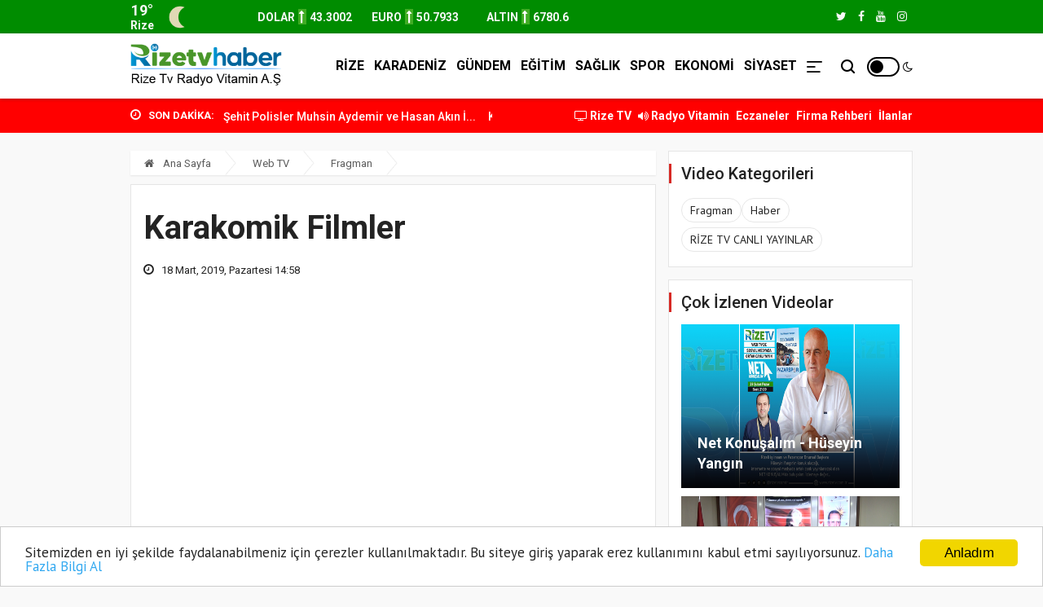

--- FILE ---
content_type: text/html; charset=UTF-8
request_url: https://www.rizetvhaber.com/video/karakomik-filmler-12
body_size: 9109
content:
<!doctype html><html lang="tr"><head>
<link rel="dns-prefetch" href="//www.rizetvhaber.com">
<link rel="dns-prefetch" href="//fonts.googleapis.com">
<link rel="dns-prefetch" href="//stackpath.bootstrapcdn.com">
<link rel="dns-prefetch" href="//code.jquery.com">
<link rel="dns-prefetch" href="//oss.maxcdn.com">
<link rel="dns-prefetch" href="//pagead2.googlesyndication.com">
<link rel="dns-prefetch" href="//connect.facebook.net">
<link rel="dns-prefetch" href="//twitter.com">
<link rel="dns-prefetch" href="//www.facebook.com">
<link rel="dns-prefetch" href="//www.youtube.com">
<link rel="dns-prefetch" href="//www.instagram.com">
<link rel="dns-prefetch" href="//www.googletagmanager.com"><base href="https://www.rizetvhaber.com/" target="_self"/><meta charset="utf-8"><meta http-equiv="X-UA-Compatible" content="IE=edge"><meta name="viewport" content="width=device-width, initial-scale=1, shrink-to-fit=no"><link rel="icon" type="image/png" href="https://www.rizetvhaber.com/images/genel/1682318591644624ff7f581.png"><link rel="canonical" href="https://www.rizetvhaber.com/video/karakomik-filmler-12" /><meta http-equiv="refresh" content="600"/><meta name="theme-color" content="#ffffff"><meta name="apple-mobile-web-app-status-bar-style" content="#ffffff"><meta name="google-adsense-account" content="ca-pub-8367515768534940"><link href="https://fonts.googleapis.com/css?family=PT+Sans:400,700|Roboto:400,500,700&amp;subset=latin-ext&display=swap" rel="stylesheet"><title>Karakomik Filmler videosu</title><meta name="description" content="Özet ve Detaylar&quot;Karakomik Filmler&quot;in devam halkası olan yapımın yönetmen koltuğunda Arif v 216, G.O.R.A., A.R.O.G., Hokkabaz gibi yapımlarla gişe rekorlarına imza atan Cem Yılmaz oturuyor. Yılmaz&#039;ın başrolünü de üstlendiği &quot;Karakomik Filmler Kaçamak&#039;ın yapımı NuLook ve CMYLMZ Fikirsanat&#039;a ait." /><link rel="image_src" type="image/jpeg" href="https://www.rizetvhaber.com/images/videolar/2019/03/karakomik-filmler-1552910319.jpg" /><meta name="DC.date.issued" content="2019-03-18T14:58:39+03:00" /><meta property="og:type" content="video.other" /><meta property="og:site_name" content="Rize TV Haber - Rize TV&#039;nin Resmi Haber Sitesi - Ardeşen Haberleri - Rize Haberleri - Trabzon Haberleri - Artvin Haberleri - Giresun Haberleri - Ordu Haberleri - Samsun Haberleri" /><meta property="og:url" content="https://www.rizetvhaber.com/video/karakomik-filmler-12" /><meta property="og:title" content="Karakomik Filmler" /><meta property="og:description" content="Özet ve Detaylar&quot;Karakomik Filmler&quot;in devam halkası olan yapımın yönetmen koltuğunda Arif v 216, G.O.R.A., A.R.O.G., Hokkabaz gibi yapımlarla gişe rekorlarına imza atan Cem Yılmaz oturuyor. Yılmaz&#039;ın başrolünü de üstlendiği &quot;Karakomik Filmler Kaçamak&#039;ın yapımı NuLook ve CMYLMZ Fikirsanat&#039;a ait." /><meta property="og:image" content="https://www.rizetvhaber.com/images/videolar/2019/03/karakomik-filmler-1552910319.jpg" /><meta property="og:image:width" content="480" /><meta property="og:image:height" content="360" /><meta name="twitter:card" content="summary_large_image"><meta property="twitter:image" content="https://www.rizetvhaber.com/images/videolar/2019/03/karakomik-filmler-1552910319.jpg" /><meta name="twitter:site" content="@rizetvhaber"><meta name="twitter:url" content="https://www.rizetvhaber.com/video/karakomik-filmler-12"><meta name="twitter:title" content="Karakomik Filmler" /><meta name="twitter:description" content="Özet ve Detaylar&quot;Karakomik Filmler&quot;in devam halkası olan yapımın yönetmen koltuğunda Arif v 216, G.O.R.A., A.R.O.G., Hokkabaz gibi yapımlarla gişe rekorlarına imza atan Cem Yılmaz oturuyor. Yılmaz&#039;ın başrolünü de üstlendiği &quot;Karakomik Filmler Kaçamak&#039;ın yapımı NuLook ve CMYLMZ Fikirsanat&#039;a ait." /><meta itemprop="author" content="Haber Sitesi" /><meta itemprop="url" content="https://www.rizetvhaber.com/video/karakomik-filmler-12" /><meta itemprop="thumbnailUrl" content="https://www.rizetvhaber.com/images/videolar/2019/03/karakomik-filmler-1552910319.jpg" /><meta itemprop="dateCreated" content="2019-03-18T14:58:39+03:00" /><meta itemprop="uploadDate" content="2019-03-18T14:58:39+03:00" /><meta itemprop="dateModified" content="2026-01-22T00:32:15+03:00" /><meta itemprop="mainEntityOfPage" content="https://www.rizetvhaber.com/video/karakomik-filmler-12" /><link rel="stylesheet" href="https://stackpath.bootstrapcdn.com/bootstrap/4.1.3/css/bootstrap.min.css"><link rel="stylesheet" href="https://stackpath.bootstrapcdn.com/font-awesome/4.7.0/css/font-awesome.min.css"><link rel="stylesheet" href="/assets/frontend/tema8/css/all.css?id=759c681e0e66a4e6024b"><style> body.body-color{ background: #f9f9f9; } .navbar-standerd.site-header.menu, .nav-dropdown>li>a{ background: #ffffff; } .navbar-standerd .navigation,.nav-menus-wrapper .toggle{ background: #ffffff; } .nav-menus-wrapper .toggle{ border: 2px solid #000000; } .nav-menus-wrapper .toggle:before{ background: #000000; } .navbar-standerd .nav-menu>li>a,.nav-menu>li .nav-dropdown li a,.navbar-standerd .right-menu li .nav-search .nav-search-button,.nav-menus-wrapper .right-menu i{ color: #000000; } .navbar-standerd .nav-menu>li>a:hover,.nav-menu>li .nav-dropdown li a:hover{ color: #3d3d3d; } .top-bar.v2{ background: #ff0000; line-height: 40px; } .top-bar.v2 .ts-breaking-news .breaking-title{ color: #ffffff; line-height: 42px; } .top-bar.v2 a, .top-bar.v2 .ts-breaking-news p a, .top-bar.v2 .top-social li a{ color: #ffffff; } .top-bar.v2 a:hover,.top-bar.v2 .ts-breaking-news p a:hover,.top-bar.v2 .top-social li a:hover{ color: #dedede; } .ts-footer.ts-footer-3{ background: #1c2a39; } .ts-footer.ts-footer-3 .footer-menu li a, .ts-footer.ts-footer-3 .footer-social-list li a, .ts-footer.ts-footer-3 .copyright-text p{ color: #ffffff; } .ts-footer.ts-footer-3 .footer-menu li a:after{ background: #ffffff; } .ts-footer.ts-footer-3 .footer-menu li a:hover, .ts-footer.ts-footer-3 .footer-social-list li a:hover, .ts-footer.ts-footer-3 .copyright-text a:hover{ color: #dedede; } .ts-footer.ts-footer-3 .copyright-text a, .ts-footer.ts-footer-3 .copyright-text span{ color: #ffffff; } .ts-footer .bar1{ border-top: 1px solid #ffffff; } .nav-menu > li > a > .submenu-indicator{ display: none; } .ustBar{ background-color: #008c00; padding: 0; } .ustBar-kurlar, .ustBar-kurlar .location, .ustBar-kurlar .temp, .top-social li a { color: #f8f8f8 !important; } .ustBar-kurlar small{ font-size: 14px; font-weight: 600; } .ustBar-kurlar strong{ font-size: 14px; font-weight: 600; } .ustBar-kurlar ins.dw { background: #d5151c; } .ustBar-kurlar ins { display: inline-block; text-align: center; color: #fff; font-size: 16px; width: 10px; margin: 0 4px; } .ustBar-kurlar ins.up { background: #40ac24; } .btn-danger:hover { color: #fff; background-color: #c82333; border-color: #bd2130; } .marquee { width: 100%; overflow: hidden; } .marquee a{ font-weight:500; margin-right:15px; font-size: 14px } </style><style> .video_onu { position: absolute; min-height: 400px; width: 100%; background: #f6f6f6; z-index: 5; display: none; } .video_onu .bar { text-align: right; font-weight: 500; padding: 10px; height: 30px; font-size: 14px; color: #EC2913; } .video_onu .bar div { margin-right: 10px; cursor: pointer } .video_onu .saniye { float: left } .video_onu .kapat { float: right } </style><script src="https://code.jquery.com/jquery-2.2.4.min.js" integrity="sha256-BbhdlvQf/xTY9gja0Dq3HiwQF8LaCRTXxZKRutelT44=" crossorigin="anonymous"></script><script src="https://stackpath.bootstrapcdn.com/bootstrap/4.1.3/js/bootstrap.min.js"></script><script src="https://www.rizetvhaber.com/assets/frontend/tema8/js/navigation.js?v=1.0.4"></script><script src="//cdn.jsdelivr.net/npm/jquery.marquee@1.5.0/jquery.marquee.min.js"></script><script src="https://www.rizetvhaber.com/assets/frontend/tema8/js/jquery.cookie_v3.js?v=1.0.3"></script><script> $(document).ready(function () { if($.cookie('night') == 'yes'){ $('.toggle').toggleClass('active'); $('body').toggleClass('night'); } }); </script><!--[if lt IE 9]><script src="https://oss.maxcdn.com/html5shiv/3.7.2/html5shiv.min.js"></script><script src="https://oss.maxcdn.com/respond/1.4.2/respond.min.js"></script><![endif]--><script async src="https://pagead2.googlesyndication.com/pagead/js/adsbygoogle.js?client=ca-pub-8367515768534940"crossorigin="anonymous"></script>
<style>.page_speed_1116012678{ width: 55px; } .page_speed_353199444{ position: absolute;top: 19px;right: 0 }</style>
</head><body class="body-color"><div id="fb-root"></div><script async defer crossorigin="anonymous" src="https://connect.facebook.net/tr_TR/sdk.js#xfbml=1&version=v3.3&appId=&autoLogAppEvents=1"></script><section class="ustBar d-none d-md-block"><div class="container"><div class="row"><div class="col-md-7"><div class="row ustBar-kurlar align-items-center h-100"><div class="col"><div class="weatherCard d-flex"><div class="currentTemp d-flex justify-content-center flex-column"><span class="temp"></span><span class="location">Rize</span></div><div class="currentWeather ml-2"><span class="conditions"></span></div></div></div><div class="col item pr-0"><abbr><small>DOLAR</small><ins class="up"><i class="fa fa-long-arrow-up" aria-hidden="true"></i></ins><strong>43.3002</strong></abbr></div><div class="col item pr-0"><abbr><small>EURO</small><ins class="up"><i class="fa fa-long-arrow-up" aria-hidden="true"></i></ins><strong>50.7933</strong></abbr></div><div class="col item d-none d-md-block pr-0"><abbr><small>ALTIN</small><ins class="up"><i class="fa fa-long-arrow-up" aria-hidden="true"></i></ins><strong>6780.6</strong></abbr></div></div></div><div class="col-md-5"><div class="d-flex justify-content-end align-items-center"><div><ul class="top-social"><li><a rel="nofollow" href="https://twitter.com/rizetvhaber" target="_blank"><i class="fa fa-twitter"></i></a><a rel="nofollow" href="https://www.facebook.com/RizeTvHaber/" target="_blank"><i class="fa fa-facebook"></i></a><a rel="nofollow" href="https://www.youtube.com/channel/UCczEMqjXWJgGSujv4QOPk8g" target="_blank"><i class="fa fa-youtube"></i></a><a rel="nofollow" href="https://www.instagram.com/RizeTv.Haber/" target="_blank"><i class="fa fa-instagram"></i></a></li></ul></div></div></div></div></div></section><header class="sticky-header-control mb-0"><div class="navbar-standerd site-header menu"><div class="container"><div class="row"><div class="col-lg-12"><nav class="navigation ts-main-menu navigation-landscape d-flex align-items-center justify-content-between"><div class="nav-header"><a title="Rize TV Haber - Rize TV&#039;nin Resmi Haber Sitesi - Ardeşen Haberleri - Rize Haberleri - Trabzon Haberleri - Artvin Haberleri - Giresun Haberleri - Ordu Haberleri - Samsun Haberleri" class="nav-brand mobile-logo py-md-1" href="https://www.rizetvhaber.com"><img title="Rize TV Haber - Rize TV&#039;nin Resmi Haber Sitesi - Ardeşen Haberleri - Rize Haberleri - Trabzon Haberleri - Artvin Haberleri - Giresun Haberleri - Ordu Haberleri - Samsun Haberleri" height="70" src="https://www.rizetvhaber.com/images/genel/rize-tv-haber-rize-tvnin-resmi-haber-sitesi-ardesen-haberleri-rize-haberleri-trabzon-haberleri-artvin-haberleri-giresun-haberleri-ordu-haberleri-samsun-haberleri-logo-1706021571.png" alt="Rize TV Haber - Rize TV&#039;nin Resmi Haber Sitesi - Ardeşen Haberleri - Rize Haberleri - Trabzon Haberleri - Artvin Haberleri - Giresun Haberleri - Ordu Haberleri - Samsun Haberleri"></a><div class="nav-toggle"></div></div><div class="nav-menus-wrapper d-md-flex h-100 align-items-center flex-row-reverse clearfix"><ul class="right-menu align-to-right"><li class="header-search"><div class="nav-search"><div class="nav-search-button"><i class="icon icon-search"></i></div><form action="https://www.rizetvhaber.com/ara" method="GET" role="search"><span class="nav-search-close-button" tabindex="0">✕</span><div class="nav-search-inner"><input autocomplete="off" type="search" name="q" placeholder="Aranılacak Kelimeyi Yazınız.." minlength="3" required></div></form></div></li><li class="position-relative page_speed_1116012678"><div title="Gece Modu" class="toggle"></div><i class="page_speed_353199444 fa fa-moon-o"></i></li></ul><ul class="nav-menu align-to-right"><li><a href="https://www.rizetvhaber.com/rize">RİZE</a></li><li><a href="https://www.rizetvhaber.com/karadeniz">KARADENİZ</a></li><li><a href="https://www.rizetvhaber.com/gundem">GÜNDEM</a></li><li><a href="https://www.rizetvhaber.com/egitim">EĞİTİM</a></li><li><a href="https://www.rizetvhaber.com/saglik">SAĞLIK</a></li><li><a href="https://www.rizetvhaber.com/spor">SPOR</a></li><li><a href="https://www.rizetvhaber.com/ekonomi">EKONOMİ</a></li><li><a href="https://www.rizetvhaber.com/siyaset">SİYASET</a></li><li class="d-none d-md-block"><a href="javascript:;"><img src="https://www.rizetvhaber.com/images/menu.png" height="14" alt="menü"></a><ul class="nav-dropdown bg-white clearfix"><li><a href="https://www.rizetvhaber.com/bunulari-biliyormuydunuz">Bunuları Biliyormuydunuz..!</a></li><li><a href="https://www.rizetvhaber.com/kultur-sanat">KÜLTÜR SANAT</a></li><li><a href="https://www.rizetvhaber.com/magazin">MAGAZİN</a></li><li><a href="https://www.rizetvhaber.com/teknoloji">TEKNOLOJİ</a></li><li><a href="https://www.rizetvhaber.com/dunya">DÜNYA</a></li><li><a target="_blank" href="https://www.rizetvhaber.com/yol-durumu/53"> YOL TRAFİK DURUMU </a></li><li><a href="https://www.rizetvhaber.com/roportajlar">RÖPORTAJLAR</a></li><li class="list-inline-item"><a class="font-weight-bold" href="https://www.rizetvhaber.com/etkinlik-takvimi">ETKİNLİK TAKVİMİ</a></li><li class="list-inline-item"><a class="font-weight-bold" href="https://www.rizetvhaber.com/biyografiler">BİYOGRAFİLER</a></li><li><a href="https://www.rizetvhaber.com/taziyeler">TAZİYELER</a></li></ul></li><li class="d-block d-sm-none"><a href="https://www.rizetvhaber.com/sayfa/kunye-1">Künye</a></li><li class="d-block d-sm-none"><a href="https://www.rizetvhaber.com/sayfa/gizlilik-politikasi-2">Gizlilik Politikası</a></li><li class="d-block d-sm-none"><a href="https://www.rizetvhaber.com/sayfa/rize-tv-izle-3">Rize Tv İzle</a></li><li class="d-block d-sm-none"><a href="https://www.rizetvhaber.com/sayfa/vitamin-fm-dinle-4">Vitamin Fm Dinle</a></li><li class="d-block d-sm-none"><a href="https://www.rizetvhaber.com/iletisim">İLETİŞİM</a></li></ul></div></nav></div></div></div></div></header><section class="top-bar v2"><div class="container"><div class="row p-row-sm"><div class="col-lg-6 align-self-center pr-0"><div class="ts-breaking-news tickbx last clearfix"><div class="breaking-title float-left"><i class="fa fa-clock-o"></i> SON DAKİKA: </div><div class="breaking-news-content ticksld1 float-left"><div class="marquee"><a title="Şehit Polisler Muhsin Aydemir ve Hasan Akın İzmir’de Son Yolculuklarına Uğurlandı" href="haber/sehit-polisler-muhsin-aydemir-ve-hasan-akin-izmirde-son-yolculuklarina-ugurlandi-10841">Şehit Polisler Muhsin Aydemir ve Hasan Akın İ...</a><a title="Konya’da 5.2 büyüklüğünde deprem; Ankara’da da hissedildi" href="haber/konyada-52-buyuklugunde-deprem-ankarada-da-hissedildi-10630">Konya’da 5.2 büyüklüğünde deprem; Ankara’da d...</a><a title="Trabzon’un Of ilçesinde deprem meydana geldi." href="haber/trabzonun-of-ilcesinde-deprem-meydana-geldi-9882">Trabzon’un Of ilçesinde deprem meydana geldi.</a><a title="Rize&#039;de heyelan 1 ölü, 3 yaralı" href="haber/rizede-heyelan-1-olu-3-yarali-8635">Rize&#039;de heyelan 1 ölü, 3 yaralı</a><a title="Rize&#039;de heyelanlı bölgeden bin 800 kamyon toprak taşındı" href="haber/rizede-heyelanli-bolgeden-bin-800-kamyon-toprak-tasindi-8587">Rize&#039;de heyelanlı bölgeden bin 800 kamyon top...</a></div></div></div></div><div class="col-lg-6 text-right align-self-center d-none d-md-block"><ul class="list-inline"><li class="list-inline-item"><a target="_blank" class="font-weight-bold" href="https://www.rizetvhaber.com/sayfa/rize-tv-izle-3"><i class="fa fa fa-television"></i> Rize TV</a></li><li class="list-inline-item"><a target="_blank" class="font-weight-bold" href="https://www.rizetvhaber.com/sayfa/vitamin-fm-dinle-4"><i class="fa fa-volume-up"></i> Radyo Vitamin</a></li><li class="list-inline-item"><a class="font-weight-bold" href="https://www.rizetvhaber.com/nobetci-eczaneler">Eczaneler</a></li><li class="list-inline-item"><a class="font-weight-bold" href="https://www.rizetvhaber.com/firma-rehberi">Firma Rehberi</a></li><li class="list-inline-item"><a class="font-weight-bold" href="https://www.rizetvhaber.com/seri-ilanlar">İlanlar</a></li></ul></div></div></div></section><section class="single-post-wrapper"><div class="container"><div class="row"><div class="col-lg-8 pr-0"><ol class="breadcrumb"><li><a href="https://www.rizetvhaber.com"><i class="fa fa-home"></i> Ana Sayfa </a></li><li><a href="https://www.rizetvhaber.com/webtv"> Web TV </a></li><li><a href="https://www.rizetvhaber.com/video/kategoriler/fragman-1">Fragman</a></li></ol><div class="ts-grid-box content-wrapper single-post"><div class="entry-header"><h1 class="post-title lg">Karakomik Filmler</h1><ul class="post-meta-info"><li><i class="fa fa-clock-o"></i> 18 Mart, 2019, Pazartesi 14:58 </li></ul></div><div class="post-content-area"><div class="entry-content"><div class="position-relative gallerydetail mb-15"><div class="post-video contentvideo"><iframe width="424" height="238" src="https://www.youtube.com/embed/tAStgXMi0Bk" frameborder="0" allow="accelerometer; autoplay; encrypted-media; gyroscope; picture-in-picture" allowfullscreen></iframe></div></div><div class="clearfix"></div><h2>Özet ve Detaylar</h2><p>"Karakomik Filmler"in devam halkası olan yapımın yönetmen koltuğunda Arif v 216, G.O.R.A., A.R.O.G., Hokkabaz gibi yapımlarla gişe rekorlarına imza atan Cem Yılmaz oturuyor. Yılmaz'ın başrolünü de üstlendiği "Karakomik Filmler Kaçamak'ın yapımı NuLook ve CMYLMZ Fikirsanat'a ait.</p><div class="social-share mt-4"><a href="https://www.facebook.com/sharer/sharer.php?u=https://www.rizetvhaber.com/video/karakomik-filmler-12" onclick="window.open(this.href, 'face-share', 'width=605,height=370');return false;" target="_blank" class="button facebook"><span><i class="fa fa-facebook"></i></span><p>Facebook Paylaş</p></a><a href="https://twitter.com/intent/tweet?text=Karakomik Filmler videosu&url=https://www.rizetvhaber.com/video/karakomik-filmler-12&via=rizetvhaber" onclick="window.open(this.href, 'twit-share', 'width=605,height=370');return false;" class="button twitter"><span><i class="fa fa-twitter"></i></span><p>Twitter Paylaş</p></a></div></div></div></div></div><div class="col-lg-4"><div class="right-sidebar"><div class="ts-grid-box widgets tag-list"><h3 class="widget-title">Video Kategorileri</h3><ul><li><a href="https://www.rizetvhaber.com/video/kategoriler/fragman-1">Fragman</a></li><li><a href="https://www.rizetvhaber.com/video/kategoriler/haber-2">Haber</a></li><li><a href="https://www.rizetvhaber.com/video/kategoriler/rize-tv-canli-yayinlar-3">RİZE TV CANLI YAYINLAR</a></li></ul></div><div class="widgets ts-grid-box post-tab-list ts-col-box d-none d-md-block"><h3 class="widget-title">Çok İzlenen Videolar</h3><div class="ts-overlay-style"><div class="item" onclick='window.location.href="https://www.rizetvhaber.com/video/net-konusalim-huseyin-yangin-22"'><div class="ts-post-thumb"><a href="https://www.rizetvhaber.com/video/net-konusalim-huseyin-yangin-22"><img class="img-fluid" src="https://www.rizetvhaber.com/images/videolar/2021/03/net-konusalim-huseyin-yangin-1614582735.png" alt="Net Konuşalım - Hüseyin Yangın"></a></div><div class="overlay-post-content"><div class="post-content"><h3 class="post-title"><a title="Net Konuşalım - Hüseyin Yangın" href="https://www.rizetvhaber.com/video/net-konusalim-huseyin-yangin-22">Net Konuşalım - Hüseyin Yangın</a></h3></div></div></div></div><div class="ts-overlay-style"><div class="item" onclick='window.location.href="https://www.rizetvhaber.com/video/ardesen-belediye-baskani-avni-kahyadan-polis-haftasi-mesaji-24"'><div class="ts-post-thumb"><a href="https://www.rizetvhaber.com/video/ardesen-belediye-baskani-avni-kahyadan-polis-haftasi-mesaji-24"><img class="img-fluid" src="https://www.rizetvhaber.com/images/videolar/2022/04/ardesen-belediye-baskani-avni-kahyadan-polis-haftasi-mesaji-1649158191.png" alt="Ardeşen Belediye Başkanı Avni Kahya’dan Polis Haftası Mesajı"></a></div><div class="overlay-post-content"><div class="post-content"><h3 class="post-title"><a title="Ardeşen Belediye Başkanı Avni Kahya’dan Polis Haftası Mesajı" href="https://www.rizetvhaber.com/video/ardesen-belediye-baskani-avni-kahyadan-polis-haftasi-mesaji-24">Ardeşen Belediye Başkanı Avni Kahya’dan Polis Haftası Mesajı</a></h3></div></div></div></div><div class="ts-overlay-style"><div class="item" onclick='window.location.href="https://www.rizetvhaber.com/video/cay-paketleri-icinde-kacak-sigara-tasiyan-2-supheli-yakalandi-25"'><div class="ts-post-thumb"><a href="https://www.rizetvhaber.com/video/cay-paketleri-icinde-kacak-sigara-tasiyan-2-supheli-yakalandi-25"><img class="img-fluid" src="https://www.rizetvhaber.com/images/videolar/2022/05/cay-paketleri-icinde-kacak-sigara-tasiyan-2-supheli-yakalandi-1652879137.png" alt="Çay paketleri içinde kaçak sigara taşıyan 2 şüpheli yakalandı"></a></div><div class="overlay-post-content"><div class="post-content"><h3 class="post-title"><a title="Çay paketleri içinde kaçak sigara taşıyan 2 şüpheli yakalandı" href="https://www.rizetvhaber.com/video/cay-paketleri-icinde-kacak-sigara-tasiyan-2-supheli-yakalandi-25">Çay paketleri içinde kaçak sigara taşıyan 2 şüpheli yakalandı</a></h3></div></div></div></div></div></div></div></div></div></section><section class="block-wrapper pt-0"><div class="container"><div class="row"><div class="col-md-12 mb-2"><div class="ts-grid-box"><div class="clearfix entry-cat-header"><h2 class="ts-title float-left">Son Eklenen Videolar</h2></div></div></div></div><div class="row ts-post-style-3"><div class="col-lg-4 p-1"><div class="ts-overlay-style"><div class="item" onclick='window.location.href="https://www.rizetvhaber.com/video/ardesende-yangin-cikaran-iki-sahis-yakalandi-27"'><div class="ts-post-thumb"><a href="https://www.rizetvhaber.com/video/ardesende-yangin-cikaran-iki-sahis-yakalandi-27"><img class="img-fluid" src="https://www.rizetvhaber.com/images/videolar/2024/09/ardesende-yangin-cikaran-iki-sahis-yakalandi-1727170024.png" alt="Ardeşen&#039;de Yangın Çıkaran İki Şahıs Yakalandı"></a></div><div class="overlay-post-content"><div class="post-content"><h3 class="post-title md"><a title="Ardeşen&#039;de Yangın Çıkaran İki Şahıs Yakalandı" href="https://www.rizetvhaber.com/video/ardesende-yangin-cikaran-iki-sahis-yakalandi-27">Ardeşen&#039;de Yangın Çıkaran İki Şahıs Yakalandı</a></h3></div></div></div></div></div><div class="col-lg-4 p-1"><div class="ts-overlay-style"><div class="item" onclick='window.location.href="https://www.rizetvhaber.com/video/cevre-sehircilik-ve-iklim-degisikligi-bakani-kurum-rizede-26"'><div class="ts-post-thumb"><a href="https://www.rizetvhaber.com/video/cevre-sehircilik-ve-iklim-degisikligi-bakani-kurum-rizede-26"><img class="img-fluid" src="https://www.rizetvhaber.com/images/videolar/2022/11/cevre-sehircilik-ve-iklim-degisikligi-bakani-kurum-rizede-1668253370.png" alt="Çevre, Şehircilik ve İ̇klim Değişikliği Bakanı Kurum, Rize&#039;de"></a></div><div class="overlay-post-content"><div class="post-content"><h3 class="post-title md"><a title="Çevre, Şehircilik ve İ̇klim Değişikliği Bakanı Kurum, Rize&#039;de" href="https://www.rizetvhaber.com/video/cevre-sehircilik-ve-iklim-degisikligi-bakani-kurum-rizede-26">Çevre, Şehircilik ve İ̇klim Değişikliği Bakanı Kur...</a></h3></div></div></div></div></div><div class="col-lg-4 p-1"><div class="ts-overlay-style"><div class="item" onclick='window.location.href="https://www.rizetvhaber.com/video/cay-paketleri-icinde-kacak-sigara-tasiyan-2-supheli-yakalandi-25"'><div class="ts-post-thumb"><a href="https://www.rizetvhaber.com/video/cay-paketleri-icinde-kacak-sigara-tasiyan-2-supheli-yakalandi-25"><img class="img-fluid" src="https://www.rizetvhaber.com/images/videolar/2022/05/cay-paketleri-icinde-kacak-sigara-tasiyan-2-supheli-yakalandi-1652879137.png" alt="Çay paketleri içinde kaçak sigara taşıyan 2 şüpheli yakalandı"></a></div><div class="overlay-post-content"><div class="post-content"><h3 class="post-title md"><a title="Çay paketleri içinde kaçak sigara taşıyan 2 şüpheli yakalandı" href="https://www.rizetvhaber.com/video/cay-paketleri-icinde-kacak-sigara-tasiyan-2-supheli-yakalandi-25">Çay paketleri içinde kaçak sigara taşıyan 2 şüphel...</a></h3></div></div></div></div></div><div class="col-lg-4 p-1"><div class="ts-overlay-style"><div class="item" onclick='window.location.href="https://www.rizetvhaber.com/video/ardesen-belediye-baskani-avni-kahyadan-polis-haftasi-mesaji-24"'><div class="ts-post-thumb"><a href="https://www.rizetvhaber.com/video/ardesen-belediye-baskani-avni-kahyadan-polis-haftasi-mesaji-24"><img class="img-fluid" src="https://www.rizetvhaber.com/images/videolar/2022/04/ardesen-belediye-baskani-avni-kahyadan-polis-haftasi-mesaji-1649158191.png" alt="Ardeşen Belediye Başkanı Avni Kahya’dan Polis Haftası Mesajı"></a></div><div class="overlay-post-content"><div class="post-content"><h3 class="post-title md"><a title="Ardeşen Belediye Başkanı Avni Kahya’dan Polis Haftası Mesajı" href="https://www.rizetvhaber.com/video/ardesen-belediye-baskani-avni-kahyadan-polis-haftasi-mesaji-24">Ardeşen Belediye Başkanı Avni Kahya’dan Polis Haft...</a></h3></div></div></div></div></div><div class="col-lg-4 p-1"><div class="ts-overlay-style"><div class="item" onclick='window.location.href="https://www.rizetvhaber.com/video/ardesenli-genclerden-tehlikeli-oyun-23"'><div class="ts-post-thumb"><a href="https://www.rizetvhaber.com/video/ardesenli-genclerden-tehlikeli-oyun-23"><img class="img-fluid" src="https://www.rizetvhaber.com/images/videolar/2022/04/ardesenli-genclerden-tehlikeli-oyun-1649083559.png" alt="Ardeşenli Gençlerden Tehlikeli Oyun"></a></div><div class="overlay-post-content"><div class="post-content"><h3 class="post-title md"><a title="Ardeşenli Gençlerden Tehlikeli Oyun" href="https://www.rizetvhaber.com/video/ardesenli-genclerden-tehlikeli-oyun-23">Ardeşenli Gençlerden Tehlikeli Oyun</a></h3></div></div></div></div></div><div class="col-lg-4 p-1"><div class="ts-overlay-style"><div class="item" onclick='window.location.href="https://www.rizetvhaber.com/video/net-konusalim-huseyin-yangin-22"'><div class="ts-post-thumb"><a href="https://www.rizetvhaber.com/video/net-konusalim-huseyin-yangin-22"><img class="img-fluid" src="https://www.rizetvhaber.com/images/videolar/2021/03/net-konusalim-huseyin-yangin-1614582735.png" alt="Net Konuşalım - Hüseyin Yangın"></a></div><div class="overlay-post-content"><div class="post-content"><h3 class="post-title md"><a title="Net Konuşalım - Hüseyin Yangın" href="https://www.rizetvhaber.com/video/net-konusalim-huseyin-yangin-22">Net Konuşalım - Hüseyin Yangın</a></h3></div></div></div></div></div><div class="col-lg-4 p-1"><div class="ts-overlay-style"><div class="item" onclick='window.location.href="https://www.rizetvhaber.com/video/yerel-yuz-mhp-rize-il-baskani-ihsan-alkan-20"'><div class="ts-post-thumb"><a href="https://www.rizetvhaber.com/video/yerel-yuz-mhp-rize-il-baskani-ihsan-alkan-20"><img class="img-fluid" src="https://www.rizetvhaber.com/images/videolar/2021/02/yerel-yuz-mhp-rize-il-baskani-ihsan-alkan-1614453287.jpg" alt="Yerel Yüz - MHP Rize İl Başkanı İhsan Alkan"></a></div><div class="overlay-post-content"><div class="post-content"><h3 class="post-title md"><a title="Yerel Yüz - MHP Rize İl Başkanı İhsan Alkan" href="https://www.rizetvhaber.com/video/yerel-yuz-mhp-rize-il-baskani-ihsan-alkan-20">Yerel Yüz - MHP Rize İl Başkanı İhsan Alkan</a></h3></div></div></div></div></div><div class="col-lg-4 p-1"><div class="ts-overlay-style"><div class="item" onclick='window.location.href="https://www.rizetvhaber.com/video/net-konusalim-ratem-yonetim-kurulu-uyesi-adnan-onay-19"'><div class="ts-post-thumb"><a href="https://www.rizetvhaber.com/video/net-konusalim-ratem-yonetim-kurulu-uyesi-adnan-onay-19"><img class="img-fluid" src="https://www.rizetvhaber.com/images/videolar/2021/02/net-konusalim-ratem-yonetim-kurulu-uyesi-adnan-onay-1614453141.jpg" alt="Net Konuşalım - RATEM Yönetim Kurulu Üyesi Adnan Onay"></a></div><div class="overlay-post-content"><div class="post-content"><h3 class="post-title md"><a title="Net Konuşalım - RATEM Yönetim Kurulu Üyesi Adnan Onay" href="https://www.rizetvhaber.com/video/net-konusalim-ratem-yonetim-kurulu-uyesi-adnan-onay-19">Net Konuşalım - RATEM Yönetim Kurulu Üyesi Adnan O...</a></h3></div></div></div></div></div><div class="col-lg-4 p-1"><div class="ts-overlay-style"><div class="item" onclick='window.location.href="https://www.rizetvhaber.com/video/yerel-yuz-fikret-yardimci-ismail-kuyumcu-16"'><div class="ts-post-thumb"><a href="https://www.rizetvhaber.com/video/yerel-yuz-fikret-yardimci-ismail-kuyumcu-16"><img class="img-fluid" src="https://www.rizetvhaber.com/images/videolar/2021/02/yerel-yuz-fikret-yardimci-ismail-kuyumcu-1614452970.png" alt="Yerel Yüz / Fikret Yardımcı - İsmail Kuyumcu"></a></div><div class="overlay-post-content"><div class="post-content"><h3 class="post-title md"><a title="Yerel Yüz / Fikret Yardımcı - İsmail Kuyumcu" href="https://www.rizetvhaber.com/video/yerel-yuz-fikret-yardimci-ismail-kuyumcu-16">Yerel Yüz / Fikret Yardımcı - İsmail Kuyumcu</a></h3></div></div></div></div></div><div class="col-lg-4 p-1"><div class="ts-overlay-style"><div class="item" onclick='window.location.href="https://www.rizetvhaber.com/video/net-konusalim-abidin-yerebakan-15"'><div class="ts-post-thumb"><a href="https://www.rizetvhaber.com/video/net-konusalim-abidin-yerebakan-15"><img class="img-fluid" src="https://www.rizetvhaber.com/images/videolar/2021/02/net-konusalim-abidin-yerebakan-1614452783.png" alt="Net Konuşalım - Abidin Yerebakan"></a></div><div class="overlay-post-content"><div class="post-content"><h3 class="post-title md"><a title="Net Konuşalım - Abidin Yerebakan" href="https://www.rizetvhaber.com/video/net-konusalim-abidin-yerebakan-15">Net Konuşalım - Abidin Yerebakan</a></h3></div></div></div></div></div><div class="col-lg-4 p-1"><div class="ts-overlay-style"><div class="item" onclick='window.location.href="https://www.rizetvhaber.com/video/yerel-yuz-ardesen-belediye-baskani-avni-kahya-14"'><div class="ts-post-thumb"><a href="https://www.rizetvhaber.com/video/yerel-yuz-ardesen-belediye-baskani-avni-kahya-14"><img class="img-fluid" src="https://www.rizetvhaber.com/images/videolar/2021/02/yerel-yuz-ardesen-belediye-baskani-avni-kahya-1614452699.jpg" alt="Yerel Yüz - Ardeşen Belediye Başkanı Avni Kahya"></a></div><div class="overlay-post-content"><div class="post-content"><h3 class="post-title md"><a title="Yerel Yüz - Ardeşen Belediye Başkanı Avni Kahya" href="https://www.rizetvhaber.com/video/yerel-yuz-ardesen-belediye-baskani-avni-kahya-14">Yerel Yüz - Ardeşen Belediye Başkanı Avni Kahya</a></h3></div></div></div></div></div><div class="col-lg-4 p-1"><div class="ts-overlay-style"><div class="item" onclick='window.location.href="https://www.rizetvhaber.com/video/yalan-dolan-13"'><div class="ts-post-thumb"><a href="https://www.rizetvhaber.com/video/yalan-dolan-13"><img class="img-fluid" src="https://www.rizetvhaber.com/images/videolar/2019/03/yalan-dolan-1552910520.jpg" alt="Yalan Dolan"></a></div><div class="overlay-post-content"><div class="post-content"><h3 class="post-title md"><a title="Yalan Dolan" href="https://www.rizetvhaber.com/video/yalan-dolan-13">Yalan Dolan</a></h3></div></div></div></div></div><div class="col-lg-4 p-1"><div class="ts-overlay-style"><div class="item" onclick='window.location.href="https://www.rizetvhaber.com/video/karakomik-filmler-12"'><div class="ts-post-thumb"><a href="https://www.rizetvhaber.com/video/karakomik-filmler-12"><img class="img-fluid" src="https://www.rizetvhaber.com/images/videolar/2019/03/karakomik-filmler-1552910319.jpg" alt="Karakomik Filmler"></a></div><div class="overlay-post-content"><div class="post-content"><h3 class="post-title md"><a title="Karakomik Filmler" href="https://www.rizetvhaber.com/video/karakomik-filmler-12">Karakomik Filmler</a></h3></div></div></div></div></div><div class="col-lg-4 p-1"><div class="ts-overlay-style"><div class="item" onclick='window.location.href="https://www.rizetvhaber.com/video/alita-savas-melegi-11"'><div class="ts-post-thumb"><a href="https://www.rizetvhaber.com/video/alita-savas-melegi-11"><img class="img-fluid" src="https://www.rizetvhaber.com/images/videolar/2019/03/alita-savas-melegi-1552910054.jpg" alt="Alita: Savaş Meleği"></a></div><div class="overlay-post-content"><div class="post-content"><h3 class="post-title md"><a title="Alita: Savaş Meleği" href="https://www.rizetvhaber.com/video/alita-savas-melegi-11">Alita: Savaş Meleği</a></h3></div></div></div></div></div><div class="col-lg-4 p-1"><div class="ts-overlay-style"><div class="item" onclick='window.location.href="https://www.rizetvhaber.com/video/kapan-10"'><div class="ts-post-thumb"><a href="https://www.rizetvhaber.com/video/kapan-10"><img class="img-fluid" src="https://www.rizetvhaber.com/images/videolar/2019/03/kapan-1552909747.jpg" alt="Kapan"></a></div><div class="overlay-post-content"><div class="post-content"><h3 class="post-title md"><a title="Kapan" href="https://www.rizetvhaber.com/video/kapan-10">Kapan</a></h3></div></div></div></div></div><div class="col-lg-4 p-1"><div class="ts-overlay-style"><div class="item" onclick='window.location.href="https://www.rizetvhaber.com/video/istanbulun-tarihi-semti-fener-kafeler-caddesi-ve-kiremit-evleri-9"'><div class="ts-post-thumb"><a href="https://www.rizetvhaber.com/video/istanbulun-tarihi-semti-fener-kafeler-caddesi-ve-kiremit-evleri-9"><img class="img-fluid" src="https://www.rizetvhaber.com/images/videolar/2019/03/istanbulun-tarihi-semti-fener-kafeler-caddesi-ve-kiremit-evleri-1551693212.jpg" alt="İstanbul&#039;un Tarihi semti. Fener. Kafeler caddesi ve kiremit evleri"></a></div><div class="overlay-post-content"><div class="post-content"><h3 class="post-title md"><a title="İstanbul&#039;un Tarihi semti. Fener. Kafeler caddesi ve kiremit evleri" href="https://www.rizetvhaber.com/video/istanbulun-tarihi-semti-fener-kafeler-caddesi-ve-kiremit-evleri-9">İstanbul&#039;un Tarihi semti. Fener. Kafeler caddesi v...</a></h3></div></div></div></div></div><div class="col-lg-4 p-1"><div class="ts-overlay-style"><div class="item" onclick='window.location.href="https://www.rizetvhaber.com/video/hedefim-sensin-1"'><div class="ts-post-thumb"><a href="https://www.rizetvhaber.com/video/hedefim-sensin-1"><img class="img-fluid" src="https://www.rizetvhaber.com/images/videolar/2019/03/hedefim-sensin-1552910676.jpg" alt="Hedefim Sensin"></a></div><div class="overlay-post-content"><div class="post-content"><h3 class="post-title md"><a title="Hedefim Sensin" href="https://www.rizetvhaber.com/video/hedefim-sensin-1">Hedefim Sensin</a></h3></div></div></div></div></div></div></div></section><footer class="ts-footer ts-footer-3"><div class="container"><div class="row"><div class="col-md-3"><div class="copyright-text mt-0"><p class="mb-1">Rize Tv Radyo Vitamin AŞ.</p></div></div><div class="col-md-4 align-self-center"><ul class="footer-social-list text-center mt-0"><li class="ts-facebook"><a rel="nofollow" target="_blank" href="https://www.facebook.com/RizeTvHaber/"><i class="fa fa-facebook"></i></a></li><li class="ts-twitter"><a rel="nofollow" target="_blank" href="https://twitter.com/rizetvhaber"><i class="fa fa-twitter"></i></a></li><li class="ts-youtube"><a rel="nofollow" target="_blank" href="https://www.youtube.com/channel/UCczEMqjXWJgGSujv4QOPk8g"><i class="fa fa-youtube-play"></i></a></li><li class="ts-instragram"><a rel="nofollow" target="_blank" href="https://www.instagram.com/RizeTv.Haber/"><i class="fa fa-instagram"></i></a></li><li class="ts-instragram"><a title="RSS" target="_blank" href="https://www.rizetvhaber.com/rss"><i class="fa fa-rss"></i></a></li><li class="ts-instragram"><a title="Sitemap" target="_blank" href="https://www.rizetvhaber.com/sitemap.xml"><i class="fa fa-sitemap"></i></a></li></ul></div><div class="col-md-5 align-self-center"><div class="copyright-text mt-0 text-right footerpages"><a href="https://www.rizetvhaber.com/sayfa/kunye-1">Künye</a><a href="https://www.rizetvhaber.com/sayfa/gizlilik-politikasi-2">Gizlilik Politikası</a><a href="https://www.rizetvhaber.com/sayfa/rize-tv-izle-3">Rize Tv İzle</a><a href="https://www.rizetvhaber.com/sayfa/vitamin-fm-dinle-4">Vitamin Fm Dinle</a><a href="https://www.rizetvhaber.com/sitene-ekle">Sitene Ekle</a><a href="https://www.rizetvhaber.com/iletisim">İletişim</a></div></div></div></div></footer><div class="footMenuBar d-flex justify-content-between d-block d-sm-none"><div><a href="https://www.rizetvhaber.com"><i class="fa fa-home"></i>Ana Sayfa</a></div><div><a href="https://www.rizetvhaber.com/webtv"><i class="fa fa-play"></i>Web TV</a></div><div><a href="https://www.rizetvhaber.com/fotogaleri"><i class="fa fa-photo"></i>Foto Galeri</a></div><div><a href="https://www.rizetvhaber.com/yazarlar"><i class="fa fa-pencil"></i>Yazarlar</a></div></div><a class="forprint" href="javascript:" id="return-to-top"><i class="fa fa-chevron-up"></i></a><script src="https://www.rizetvhaber.com/assets/frontend/tema8/js/swiper.min.js"></script><script src="/assets/frontend/tema8/js/all.js?id=04739ecdb55f721a55f0"></script><script> $('.marquee').marquee({ duration: 10000, speed: 40, pauseOnHover: true, gap: 50, delayBeforeStart: 0, direction: 'left', duplicated: true });</script><script> window['GoogleAnalyticsObject'] = 'ga'; window['ga'] = window['ga'] || function() { (window['ga'].q = window['ga'].q || []).push(arguments) }; $(document).ready(function(){ $('a.yenisekme').attr('target', '_blank'); });</script><script async src="https://www.googletagmanager.com/gtag/js?id=G-7SEWVZDPYW"></script><script> window.dataLayer = window.dataLayer || []; function gtag(){dataLayer.push(arguments);} gtag('js', new Date()); gtag('config', 'G-7SEWVZDPYW'); </script><script> $(window).scroll(function() { if ($(this).scrollTop() >= 500) { $('#return-to-top').fadeIn(200); } else { $('#return-to-top').fadeOut(200); } }); $('#return-to-top').click(function() { $('body,html').animate({ scrollTop : 0 }, 500); }); $(document).ready(function () { var pos = $('.menu').offset().top; var win = $(window); $("div.reklamkodumsol").css("top",pos+100); $("div.reklamkodumsag").css("top",pos+100); win.on("scroll", function() { win.scrollTop() >= pos ? $("div.reklamkodumsol").css("top","60px") : $("div.reklamkodumsol").css("top",pos+100); win.scrollTop() >= pos ? $("div.reklamkodumsag").css("top","60px") : $("div.reklamkodumsag").css("top",pos+100); }); }); function anket() { let form = $('.anketForm'); $.ajax({ type: "POST", url: "https://www.rizetvhaber.com/anketler/oy-ver", data: form.serialize(), success : function (response) { $('.anket_detay_message').empty().append(response.message); setTimeout(function () { window.location.reload(); },2000) }, error: function (request, status, error) { var responseData = JSON.parse(request); var content = ''; console.log(responseData); } }); } function havaDurumu() { let e = 53, a = $(".currentTemp .temp"), b = $((".currentWeather .conditions")); $.ajax({ headers: { 'X-CSRF-TOKEN': 'YD6lUfkRaoNP50m108MFh8ukalfQ0cMzQ2PmAvL3' }, url: "/hava-durumu/ajax", data: {sehir_isim: e}, type: "GET", success: function (e) { a.empty(); let i = '<img height="40" alt="hava durumu" src="/images/havadurumu/' + e.icon + '">'; let d = e.derece + '&deg;'; a.append(d); b.append(i); } }) } havaDurumu();</script><script> $(document).ready(function (e) { function setCookie(key, value) { let expires = new Date(); expires.setTime(expires.getTime() + (5 * 60 * 1000)); document.cookie = key + '=' + value + ';expires=' + expires.toUTCString(); } function getCookie(key) { let keyValue = document.cookie.match('(^|;) ?' + key + '=([^;]*)(;|$)'); return keyValue ? keyValue[2] : null; } if (getCookie("video_onu") == 'https://www.rizetvhaber.com/'){ $(".video_onu").css("display","none"); }else { $('.video_onu').fadeIn(); let genislik1 = $('.video_onu').width(); let genislik2 = $('.video_onu .content').width(); let sonuc = genislik1 - genislik2; let left = sonuc / 2; $('.video_onu .content').css({left: left}); let saniye = 8; function saybakalim() { if (saniye > 0) { saniye = saniye - 1; $('.video_onu .saniye').html(saniye + ' saniye kaldı..'); } else if (saniye == 0) { $('.video_onu').fadeOut(); setCookie("video_onu", 'https://www.rizetvhaber.com/') } } setInterval(saybakalim, 1000); } $(".video_onu .kapat").click(function (e) { $(".video_onu").fadeOut(); setCookie("video_onu", 'https://www.rizetvhaber.com/') }); }); </script><script type="text/javascript"> $(document).ready(function(){ $('.toggle').click(function(){ $('.toggle').toggleClass('active'); $('body').toggleClass('night'); if($(this).hasClass('active') === true){ $.cookie('night', 'yes', { expires: 1, path: '/' }); }else{ $.cookie('night', 'false', { expires: 1,path: '/' }); } }); });</script><script type="text/javascript" src="https://www.rizetvhaber.com/js/cookie.min.js"></script><script type="text/javascript"> window.cookieconsent_options = {"message":"Sitemizden en iyi şekilde faydalanabilmeniz için çerezler kullanılmaktadır. Bu siteye giriş yaparak erez kullanımını kabul etmi sayılıyorsunuz.","dismiss":"Anladım","learnMore":"Daha Fazla Bilgi Al","link":"/sayfa/gizlilik-politikasi-2","theme":"light-bottom"};</script><script defer src="https://static.cloudflareinsights.com/beacon.min.js/vcd15cbe7772f49c399c6a5babf22c1241717689176015" integrity="sha512-ZpsOmlRQV6y907TI0dKBHq9Md29nnaEIPlkf84rnaERnq6zvWvPUqr2ft8M1aS28oN72PdrCzSjY4U6VaAw1EQ==" data-cf-beacon='{"version":"2024.11.0","token":"d8dc5823ebee417cb9dce60607432865","r":1,"server_timing":{"name":{"cfCacheStatus":true,"cfEdge":true,"cfExtPri":true,"cfL4":true,"cfOrigin":true,"cfSpeedBrain":true},"location_startswith":null}}' crossorigin="anonymous"></script>
</body></html>

--- FILE ---
content_type: text/html; charset=utf-8
request_url: https://www.google.com/recaptcha/api2/aframe
body_size: 264
content:
<!DOCTYPE HTML><html><head><meta http-equiv="content-type" content="text/html; charset=UTF-8"></head><body><script nonce="8bxEnobs7i-z_Jy_J_tubQ">/** Anti-fraud and anti-abuse applications only. See google.com/recaptcha */ try{var clients={'sodar':'https://pagead2.googlesyndication.com/pagead/sodar?'};window.addEventListener("message",function(a){try{if(a.source===window.parent){var b=JSON.parse(a.data);var c=clients[b['id']];if(c){var d=document.createElement('img');d.src=c+b['params']+'&rc='+(localStorage.getItem("rc::a")?sessionStorage.getItem("rc::b"):"");window.document.body.appendChild(d);sessionStorage.setItem("rc::e",parseInt(sessionStorage.getItem("rc::e")||0)+1);localStorage.setItem("rc::h",'1769039329678');}}}catch(b){}});window.parent.postMessage("_grecaptcha_ready", "*");}catch(b){}</script></body></html>